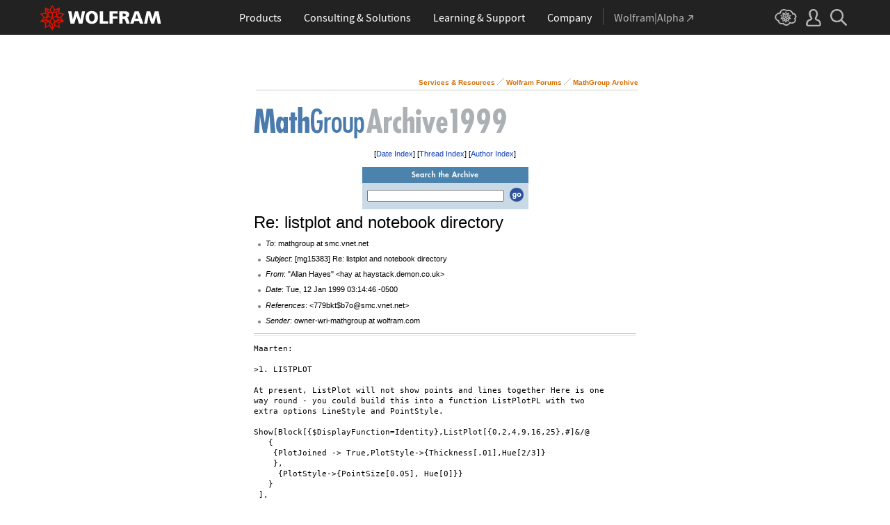

--- FILE ---
content_type: text/html
request_url: https://forums.wolfram.com/mathgroup/archive/1999/Jan/msg00073.html
body_size: 39833
content:
<!doctype html>
<html lang="en">
<head>
<!-- MHonArc v2.6.8 -->
<!--X-Subject: Re: listplot and notebook directory -->
<!--X-From-R13: "Oyyna Vnlrf" <unlNunlfgnpx.qrzba.pb.hx> -->
<!--X-Date: Tue, 12 Jan 1999 05:15:35 &#45;0600 (CST) -->
<!--X-Message-Id: 199901120814.DAA22468@smc.vnet.net. -->
<!--X-Content-Type: text/plain -->
<!--X-Reference: 779bkt$b7o@smc.vnet.net -->
<!--X-Head-End-->
<META HTTP-EQUIV="Pragma" CONTENT="no-cache">
<meta name="Last-Modified" content="Tue, 12 Jan 1999 05:15:35 -0600 (CST)">
<TITLE>MathGroup Archive: January 1999 [00073]</TITLE>
	<meta charset="utf-8">
	<meta http-equiv="Cache-Control" content="no-cache">
	<meta http-equiv="Expires" content="0">
	
<!-- gl-head-includes.en.html -->

    
    
    <link rel="stylesheet" href="//www.wolframcdn.com/fonts/source-sans-pro/1.0/global.css">
    <link rel="stylesheet" href="/common/css/gl-styles.en.css">
    <script defer src="/common/consent/cookie-consent.js"></script>
    <script src="/common/javascript/wal/latest/walLoad.js"></script>
    <script defer src="/common/js/announcements/script.js"></script>
    <script src="/common/js/jquery/3.7.1/jquery.min.js"></script>
    <script src="/common/js/jquery/plugins/migrate/3.5.2/jquery.migrate.min.js"></script>
    <script src="/common/javascript/gl-head-scripts.en.js"></script>
    <script src="/common/javascript/analytics.js"></script>

<!--/gl-head-includes.en.html -->

	<link rel="stylesheet" type="text/css" href="/common/css/css2003/Main.css">
	<link rel="stylesheet" type="text/css" href="/css/mathgroup.css">
</head>
<body id="archive">

<!-- gl-header.en.html -->

<div id="gl-outer-wrapper" class="gl-en cf">

    <header id="_header">
        <div id="_header-grid" class="_page-width">

            <h1 id="_header-logo">
                <a href="https://www.wolfram.com/?source=nav" data-walid="GUIHeader"><svg width="177" height="37"><use href="#_top-logo"></use><title>WOLFRAM</title></svg></a>
            </h1>

            <nav id="_nav-center">

                <div id="_nav-products" class="_each-link">
                    <a href="https://www.wolfram.com/products/?source=nav" data-walid="GUIHeader" class="_label"><span>Products</span></a>
                    <div class="_dropdown">
                        <ul class="_dropdown-menu">
                            <li><a href="https://www.wolfram.com/wolfram-one/?source=nav" data-walid="GUIHeader">Wolfram|One</a>
                            <li><a href="https://www.wolfram.com/mathematica/?source=nav" data-walid="GUIHeader">Mathematica</a>
                            <li><a href="https://www.wolfram.com/notebook-assistant-llm-kit/?source=nav" data-walid="GUIHeader">Notebook Assistant + LLM Kit</a>
                            <li><a href="https://www.wolfram.com/compute-services/?source=nav" data-walid="GUIHeader">Compute Services</a>
                            <li><a href="https://www.wolfram.com/system-modeler/?source=nav" data-walid="GUIHeader">System Modeler</a>
                            <li><a href="https://www.wolfram.com/products/?source=nav" data-walid="GUIHeader">All Products</a>
                        </ul>
                    </div>
                </div>

                <div id="_nav-consulting" class="_each-link">
                    <a href="https://www.wolfram.com/solutions/?source=nav" data-walid="GUIHeader" class="_label"><span>Consulting &amp; Solutions</span></a>
                    <div class="_dropdown">
                        <ul class="_dropdown-menu">
                            <li><a href="https://consulting.wolfram.com/?source=nav" data-walid="GUIHeader">Wolfram Consulting</a>
                            <li><a href="https://www.wolfram.com/solutions/?source=nav" data-walid="GUIHeader">Industry Solutions</a>
                            <li><a href="https://www.wolfram.com/education/?source=nav" data-walid="GUIHeader">Solutions for Education</a>
                        </ul>
                    </div>
                </div>

                <div id="_nav-learning" class="_each-link">
                    <a href="https://www.wolfram.com/resources/?source=nav" data-walid="GUIHeader" class="_label"><span>Learning &amp; Support</span></a>
                    <div class="_dropdown">
                        <ul class="_dropdown-menu">
                            <li><a href="https://www.wolfram.com/wolfram-u/?source=nav" data-walid="GUIHeader">Wolfram U Courses</a>
                            <li><a href="https://www.wolfram.com/language/?source=nav#learning-resources" data-walid="GUIHeader">Wolfram Language Resources</a>
                            <li><a href="https://community.wolfram.com/?source=nav" data-walid="GUIHeader">Wolfram Community</a>
                            <li><a href="https://support.wolfram.com/?source=nav" data-walid="GUIHeader">Support FAQs</a>
                            <li><a href="https://www.wolfram.com/support/contact/?source=nav" data-walid="GUIHeader">Contact Support</a>
                        </ul>
                    </div>
                </div>

                <div id="_nav-company" class="_each-link">
                    <a href="https://www.wolfram.com/company/?source=nav" data-walid="GUIHeader" class="_label"><span>Company</span></a>
                    <div class="_dropdown">
                        <ul class="_dropdown-menu">
                            <li><a href="https://www.wolfram.com/company/?source=nav" data-walid="GUIHeader">About Wolfram</a>
                            <li><a href="https://www.wolfram.com/company/careers/?source=nav" data-walid="GUIHeader">Careers</a>
                            <li><a href="https://events.wolfram.com/?source=nav" data-walid="GUIHeader">Events</a>
                            <li><a href="https://education.wolfram.com/programs/?source=nav" data-walid="GUIHeader">Educational Programs</a>
                            <li><a href="https://www.wolfram.com/resources/?source=nav#mobile-apps" data-walid="GUIHeader">All Sites and Resources</a>
                        </ul>
                    </div>
                </div>

                <div id="_nav-alpha" class="_each-link">
                    <a href="https://www.wolframalpha.com/?source=nav" data-walid="GUIHeader" class="_label" target="_blank"><span>Wolfram|Alpha<svg width="9" height="9"><use href="#_top-wa"></use></svg></span></a>
                </div>

            </nav>

            <nav id="_nav-right">

                <div id="_nav-cloud" class="_each-link">
                    <a href="https://www.wolframcloud.com/?source=nav" data-walid="GUIHeader" class="_label" target="_blank"><span><svg width="32" height="24"><use href="#_top-cloud"></use><title>Wolfram Cloud</title></svg></span></a>
                </div>

                <div id="_nav-user" class="_each-link">
                    <a href="https://account.wolfram.com/login/oauth2/sign-in/?source=nav" data-walid="GUIHeader" class="_label" target="_blank"><span><svg width="22" height="25"><use href="#_top-user"></use><title>Your Account</title></svg></span></a>
                    <div class="_dropdown">
                        <ul class="_dropdown-menu">
                            <li><a href="https://account.wolfram.com/?source=nav" data-walid="GUIHeader" target="_blank">Your Account</a>
                            <li><a href="https://user.wolfram.com/?source=nav" data-walid="GUIHeader" target="_blank">User Portal</a>
                        </ul>
                    </div>
                </div>

                <div id="_nav-search" class="_each-link">
                    <a href="https://search.wolfram.com/?source=nav" data-walid="GUIHeader" class="_label" target="_blank"><span><svg width="24" height="24"><use href="#_top-search"></use><title>Search</title></svg></span></a>
                    <div class="_dropdown">
                        <form id="_search-form" action="//search.wolfram.com/" method="get" accept-charset="utf-8" class="no-bfc _page-width">
                            <div id="_search-wrapper">
                                <label for="_search-input"><svg width="24" height="24"><use href="#_search-magnifier"></use></svg></label>
                                <button type="button" class="close"><svg width="14" height="14"><use href="#_search-x"></use><title>Close</title></svg></button>
                                <span><input type="search" name="query" placeholder="Search across Wolfram sites" autocomplete="off" id="_search-input"></span>
                                <input type="hidden" name="source" value="GUIHeader" class="cf">
                            </div>
                        </form>
                    </div>
                </div>
            </nav>
        </div>
    </header>

    <noscript id="_noscript" class="remove__ready">
        <div>
            <div><svg class="_noscript-warning"><use href="#_noscript-warning"></use></svg></div>
            <div>Enable JavaScript to interact with content and submit forms on Wolfram websites. <a href="http://www.enable-javascript.com/" target="_blank" data-walid="GUIFooter" class="chevron-after">Learn how</a></div>
        </div>
    </noscript>

    <div style="height: 0; width: 0; position: absolute; visibility: hidden; top: -999999999999px;">
        <svg xmlns="http://www.w3.org/2000/svg">

            <g id="_top-icons">

                <symbol id="_top-logo" viewBox="0 0 183 38.92">
                    <g>
                        <path fill="#fff" d="M42.62,9.63h4.87l2.25,12.52,3.33-12.52h4.23l3.96,12.79,2.34-12.79h4.6l-3.96,18.83h-5.32l-3.51-11.71-3.6,11.71h-5.59l-3.6-18.83Z"/>
                        <path fill="#fff" d="M183,28.46h-4.87l-2.25-12.61-3.33,12.61h-4.23l-3.96-12.79-2.34,12.79h-4.6l3.96-18.83h5.32l3.51,11.71,3.6-11.71h5.59l3.6,18.83Z"/>
                        <path fill="#fff" d="M78.39,9.27c6.13,0,9.28,3.69,9.28,9.73s-3.24,9.73-9.28,9.73-9.28-3.78-9.28-9.73c0-6.04,3.15-9.73,9.28-9.73Zm0,15.77c2.97,0,4.23-2.88,4.23-6.04s-1.17-6.04-4.23-6.04-4.23,2.7-4.23,6.04c.09,3.15,1.26,6.04,4.23,6.04Z"/>
                        <path fill="#fff" d="M90.46,9.63h4.96v15.04h7.66v3.69h-12.61V9.63Z"/>
                        <path fill="#fff" d="M105.15,9.63h12.43v3.51h-7.48v4.14h7.12v3.51h-7.12v7.57h-4.96s0-18.74,0-18.74Z"/>
                        <path fill="#fff" d="M120.2,9.63h8.83c3.33,0,5.95,1.53,5.95,4.77,0,2.52-1.17,4.14-3.6,4.77h0c1.62,.45,1.71,1.89,2.61,4.14l1.8,5.14h-5.14l-1.08-3.42c-.99-3.24-1.62-4.05-3.51-4.05h-1.08v7.39h-4.96V9.63h.18Zm4.87,7.84h1.26c1.62,0,3.6-.09,3.6-2.16,0-1.71-1.71-2.07-3.6-2.07h-1.26v4.23Z"/>
                        <path fill="#fff" d="M143.35,9.63h6.04l7.12,18.83h-5.41l-1.35-4.05h-6.94l-1.44,4.05h-5.05l7.03-18.83Zm3.06,3.87h0l-2.43,7.39h4.69l-2.25-7.39Z"/>
                    </g>
                    <path fill="#d10" d="M31.81,19.46l5.41-6.04-7.93-1.71,.81-8.02-7.39,3.24L18.65,0l-4.05,6.94L7.12,3.69l.81,8.02L0,13.42l5.41,6.04L0,25.5l7.93,1.71-.81,8.02,7.39-3.24,4.05,6.94,4.05-6.94,7.39,3.24-.81-8.02,7.93-1.71-5.32-6.04Zm1.35,3.87l-3.51-1.17-2.43-3.15,3.15,1.17,2.79,3.15Zm-11.53,7.48l-2.25,3.78v-3.96l2.34-3.33-.09,3.51Zm-5.23-19.73l-3.78-1.35-2.16-2.97,3.96,1.71,1.98,2.61Zm6.49-2.52l3.96-1.71-2.16,2.97-3.78,1.35,1.98-2.61Zm4.78,3.51l-1.89,2.7,.09-4.14,2.25-3.06-.45,4.5Zm-9.01,17.03l-2.97-4.32,2.97-4.05,2.97,4.05-2.97,4.32Zm-5.59-12.34l-.18-5.23,4.96,1.8v5.14l-4.78-1.71Zm6.31-3.51l4.96-1.8-.18,5.32-4.78,1.62v-5.14Zm-9.82-1.17l-.45-4.41,2.25,3.06,.09,4.14-1.89-2.79Zm7.84,7.75l-2.97,4.05-5.05-1.53,3.24-4.14,4.78,1.62Zm-1.89,7.48l2.34,3.33v3.96l-2.25-3.78-.09-3.51Zm4.32-7.48l4.78-1.62,3.24,4.14-5.05,1.53-2.97-4.05Zm14.42-5.41l-3.69,4.14-4.42-1.62,2.61-3.78,5.5,1.26Zm-12.79-6.58l-2.79,3.6-2.79-3.6,2.79-4.86,2.79,4.86ZM2.97,14.32l5.5-1.17,2.61,3.78-4.42,1.62-3.69-4.23Zm3.96,5.77l3.15-1.17-2.52,3.24-3.6,1.26,2.97-3.33Zm-2.61,4.77l3.69-1.26,3.96,1.17-3.24,.99-4.42-.9Zm5.14,2.34l4.51-1.44,.09,4.77-5.14,2.25,.54-5.59Zm13.7,3.33l.09-4.77,4.51,1.44,.54,5.59-5.14-2.25Zm5.32-4.68l-3.33-1.08,3.96-1.17,3.69,1.26-4.32,.99Z"/>
                </symbol>

                <symbol id="_top-wa" viewBox="0 0 9 9">
                    <path fill="currentColor" d="M2.91,0c-.34,0-.56,.23-.56,.56,0,.39,.22,.62,.56,.62H6.99L.17,7.99c-.22,.23-.22,.56,0,.79,.28,.28,.61,.28,.84,.06L7.83,2.03V6.14c0,.34,.22,.56,.56,.56,.39,0,.61-.23,.61-.56V0H2.91Z"/>
                </symbol>

                <symbol id="_top-cloud" viewBox="0 0 31 24">
                    <path fill="currentColor" d="M16.26,24c-1.19,0-2.38-.33-3.58-1.09-.43-.33-.87-.76-1.19-1.09-.11,0-.33,.11-.43,.11-3.36,.44-6.18-1.09-6.61-3.71v-.44c-2.71-.98-4.44-3.38-4.44-6.11,0-3.6,3.03-6.33,6.83-6.66,.22-1.64,1.08-2.84,2.28-3.71C10.51,.21,12.47-.33,14.42,.21c1.08,.22,2.06,.65,3.03,1.2,1.41-.44,3.03-.44,4.66,0,1.84,.76,3.25,2.18,4.12,4.15,2.71,.33,4.77,2.4,4.77,5.13,0,1.2-.43,2.4-1.3,3.27,.43,.98,.76,1.96,.43,3.06-.65,2.95-4.23,4.69-8.13,3.82h-.22c-.98,1.64-2.38,2.62-4.12,2.95-.43,.11-.98,.22-1.41,.22Zm-3.9-4.47l.33,.44c.33,.44,.76,.87,1.19,1.2,.98,.76,2.17,.98,3.36,.76,1.3-.22,2.6-1.2,3.25-2.62l.33-.65,.76,.11c.22,.11,.43,.11,.76,.22,2.82,.65,5.64-.44,5.96-2.29,.22-.87-.22-1.75-.65-2.18l-.43-.76,.65-.44c.76-.65,1.19-1.64,1.19-2.4,0-1.85-1.63-3.27-3.58-3.27h-.76l-.11-.55c-.43-2.07-1.73-3.27-3.25-3.93-1.19-.44-2.6-.33-3.79,.11l-.43,.22-.43-.33c-.76-.65-1.73-1.09-2.71-1.2-1.41-.22-2.93,0-4.01,.87-.87,.76-1.41,1.85-1.63,3.16l-.11,.87h-1.19c-2.93,0-5.31,2.07-5.31,4.8,0,2.07,1.63,4.04,3.9,4.47l.87,.22-.22,.87c-.11,.22-.11,.44,0,.65,.22,1.42,2.28,2.4,4.44,2.07,.33,0,.65-.11,.87-.22l.76-.22Z"/>
                    <path fill="currentColor" d="M15.61,19.92l-1.75-3-3.08,1.34,.31-3.41-3.39-.72,2.26-2.59-2.26-2.48,3.39-.72-.31-3.41,3.08,1.34,1.75-3,1.75,3,3.08-1.34-.31,3.41,3.39,.72-2.26,2.59,2.26,2.59-3.39,.72,.31,3.41-3.08-1.34-1.75,2.9Zm.41-3.72v.93l.62-.93v-.83l-.62,.83Zm-1.54-.1l.62,.93v-.83l-.62-.83v.72Zm3.08-.21l1.75,.72-.21-1.86-1.54-.41v1.55Zm-5.55-1.14l-.21,1.86,1.75-.72v-1.66l-1.54,.52Zm2.47-1.03l.92,1.45,.92-1.34-.92-1.45-.92,1.34Zm4.32,0l.72,.21,1.13-.21-.82-.31-1.03,.31Zm-8.32,0l1.13,.21,.72-.21-1.03-.31-.82,.31Zm5.86-1.97l.92,1.34,1.64-.41-1.03-1.34-1.54,.41Zm-4.21,.83l1.64,.41,.92-1.34-1.64-.62-.92,1.55Zm7.91-.1l.72,.21-.72-.83-.72-.21,.72,.83Zm-9.04-.52l-.72,.72,.82-.21,.62-.72-.72,.21Zm7.91-1.55l1.54,.62,1.23-1.34-1.95-.31-.82,1.03Zm-9.35-.83l1.23,1.34,1.54-.62-.92-1.14-1.85,.41Zm6.47-.52v1.76l1.64-.62v-1.66l-1.64,.52Zm-2.57,1.24l1.64,.62v-1.86l-1.64-.62v1.86Zm-1.34-1.86l.41,.52v-1.03l-.41-.72v1.24Zm6.58-.41v1.03l.41-.62,.1-1.14-.51,.72Zm-4.01-1.24l.92,1.14,.82-1.14-.92-1.66-.82,1.66Zm-1.44,.72l.92,.31-.31-.41-.92-.52,.31,.62Zm4.11-.31l-.31,.41,.92-.31,.51-.52-1.13,.41Z"/>
                </symbol>

                <symbol id="_top-user" viewBox="0 0 21 24">
                    <path fill="currentColor" d="M17.77,14.77c-.58-.23-1.17-.58-1.87-.69-.93-.35-1.4-.46-1.4-.69,.12-.58,.47-1.27,.7-1.73,.82-1.38,1.28-2.88,1.4-4.5,0-1.96-.7-3.81-1.98-5.31C13.57,.7,12.05,.01,10.42,.01c-1.87-.12-3.62,.69-4.79,2.08s-1.75,3.23-1.52,4.96c.12,1.73,.82,3.46,1.75,4.84,.35,.35,.47,.92,.58,1.38,0,.23-.35,.35-1.4,.69l-1.75,.69C1.08,15.81,.38,18.46,.03,20.42c-.12,.92,.12,1.85,.82,2.54,.58,.69,1.52,1.04,2.33,1.04h14.59c.93,0,1.87-.46,2.45-1.15s.93-1.61,.7-2.65c-.35-2.65-1.4-4.61-3.15-5.42Zm.82,6.69c-.12,.23-.35,.35-.58,.35H3.3c-.23,0-.47-.12-.58-.35-.23-.23-.23-.46-.23-.81,.12-1.27,.7-3.34,1.98-4.04,.47-.23,.93-.46,1.52-.58,1.28-.46,2.92-1.04,2.92-3v-.12c-.12-.81-.47-1.73-.93-2.42-.82-1.15-1.28-2.54-1.4-4.04-.12-1.15,.23-2.31,.93-3.11,.82-.92,1.98-1.27,3.15-1.27,.93,0,1.75,.46,2.33,1.15,.82,.92,1.4,2.19,1.4,3.46-.12,1.27-.47,2.54-1.17,3.69-.47,.81-.82,1.61-1.05,2.54v.23c0,1.96,1.75,2.54,3.04,3,.47,.12,1.05,.35,1.52,.58,1.4,.69,1.87,2.77,2.1,3.92,0,.35-.12,.69-.23,.81Z"/>
                </symbol>

                <symbol id="_top-search" viewBox="0 0 24 24">
                    <path fill="currentColor" d="M23.66,21.85l-6.46-6.45c3.23-4.18,2.51-10.15-1.67-13.49C11.34-1.19,5.24-.47,2.01,3.71S-.5,13.85,3.69,17.2c3.47,2.63,8.25,2.63,11.72,0l6.46,6.45c.48,.48,1.2,.48,1.67,0,.6-.6,.6-1.31,.12-1.79ZM2.49,9.56c0-3.94,3.23-7.16,7.17-7.16s7.17,3.22,7.17,7.16-3.23,7.16-7.17,7.16-7.17-3.1-7.17-7.16Z"/>
                </symbol>

            </g>

            <g id="_search-icons">

                <symbol id="_search-magnifier" viewBox="0 0 24 24">
                    <path fill="#b5b5b5" d="M23.66,21.85l-6.46-6.45c3.23-4.18,2.51-10.15-1.67-13.49C11.34-1.19,5.24-.47,2.01,3.71S-.5,13.85,3.69,17.2c3.47,2.63,8.25,2.63,11.72,0l6.46,6.45c.48,.48,1.2,.48,1.67,0,.6-.6,.6-1.31,.12-1.79ZM2.49,9.56c0-3.94,3.23-7.16,7.17-7.16s7.17,3.22,7.17,7.16-3.23,7.16-7.17,7.16-7.17-3.1-7.17-7.16Z"/>
                </symbol>

                <symbol id="_search-x" viewBox="0 0 14 14">
                    <path fill="#5e5e5e" d="M1.9,13.9l-1.4-1.5L5.6,7L0.5,1.7l1.4-1.5L7,5.5l5.1-5.4l1.4,1.5L8.4,7l5.1,5.4l-1.4,1.5L7,8.5L1.9,13.9z"/>
                </symbol>

            </g>

            <g id="_noscript-icons">

                <symbol id="_noscript-warning" viewBox="0 0 28.21 25">
                    <path d="M27.91,21.7L16.01,1.1c-.84-1.47-2.96-1.47-3.81,0L.3,21.7c-.85,1.47,.21,3.3,1.9,3.3H26c1.69,0,2.75-1.83,1.91-3.3ZM15.75,7.44l-.46,9.42h-2.37l-.48-9.42h3.31Zm-1.65,14.25c-1.12,0-1.87-.81-1.87-1.89s.77-1.89,1.87-1.89,1.83,.79,1.85,1.89c0,1.08-.73,1.89-1.85,1.89Z" fill="#f47821"/>
                    <polygon points="15.77 7.47 15.31 16.89 12.94 16.89 12.46 7.47 15.77 7.47" fill="#fff"/>
                    <path d="M14.1,21.69c-1.12,0-1.87-.81-1.87-1.89s.77-1.89,1.87-1.89,1.83,.79,1.85,1.89c0,1.08-.73,1.89-1.85,1.89Z" fill="#fff"/>
                </symbol>

            </g>

        </svg>
    </div>
    <div id="gl-inner-wrapper">

<!--/gl-header.en.html -->

<main class="page-wrapper">
<div class="navigation-heading">
<table>
	<tr>
		<td width="100%" valign="bottom"> 
		<table cellpadding="0" cellspacing="0" border="0" width="100%">
			<tbody>
				<tr>
					<td valign="bottom" align="left" class="nobr"><img src="/common/images/spacer.gif" width="1" height="50" alt=""></td>
					<td valign="bottom" align="right" class="nobr"><a href="http://www.wolfram.com/services/" class="traillink">Services &amp; Resources</a><img src="/common/images2003/linktrail-separator.gif" alt=" / " width="10" height="10" border="0" hspace="3"><a href="/" class="traillink">Wolfram&nbsp;Forums</a><img src="/common/images2003/linktrail-separator.gif" alt=" / " width="10" height="10" border="0" hspace="3"><a href="/mathgroup/archive/" class="traillink">MathGroup&nbsp;Archive</a></td>
				</tr>
			</tbody>
		</table>
		<hr>
		</td>
	</tr>
</table>
</div>

<p>
<img src="/mathgroup/images/head_mathgroup.gif" width="159" height="45" alt="MathGroup">
<img src="/mathgroup/images/head_archive.gif" width="117" height="45" alt="Archive">
<img src="/mathgroup/images/numbers/1.gif" height="45" width="13" alt="">
<img src="/mathgroup/images/numbers/9.gif" height="45" width="20" alt="">
<img src="/mathgroup/images/numbers/9.gif" height="45" width="20" alt="">
<img src="/mathgroup/images/numbers/9.gif" height="45" width="20" alt="1999">
</p>

<!--X-Body-Begin-->
<!--X-User-Header-->
<!--X-User-Header-End-->
<!--X-TopPNI-->
<center>
<p>
[<A HREF="index.html#00073">Date Index</A>]
[<A HREF="thread.html#00073">Thread Index</A>]
[<A HREF="author.html#00073">Author Index</A>]
</p>
<form action="/mathgroup/search">
<table cellspacing="0" cellpadding="4" border="0" width="96">
<tr><td align="center" bgcolor="#4B83AC"><img src="/mathgroup/images/search_archive.gif" width="96" height="10" alt="Search the Archive"></td></tr>
<tr>
<td bgcolor="#C9DAE6" align="center">
<table border="0">
<tr><td>
<input type="text" name="words" size="30">
<input type="hidden" name="restrict" value="http://forums.wolfram.com/mathgroup/archive/">
<input type="hidden" name="config" value="forums">
</td>
<td bgcolor="#C9DAE6" valign="center">
<input type="image" src="/mathgroup/images/go.gif" border="0" width="20" height="20" alt="Go">
</td>
</tr>
</table>
</td></tr>
</table>
</form>
</center>

<!--X-TopPNI-End-->
<!--X-MsgBody-->
<!--X-Subject-Header-Begin-->
<p><font size="+2">Re: listplot and notebook directory</font></p>
<!--X-Subject-Header-End-->
<!--X-Head-of-Message-->
<ul>
<li><em>To</em>: mathgroup at smc.vnet.net</li>
<li><em>Subject</em>: [mg15383] Re: listplot and notebook directory</li>
<li><em>From</em>: &quot;Allan Hayes&quot; &lt;hay at haystack.demon.co.uk&gt;</li>
<li><em>Date</em>: Tue, 12 Jan 1999 03:14:46 -0500</li>
<li><em>References</em>: &lt;779bkt$b7o@smc.vnet.net&gt;</li>
<li><em>Sender</em>: owner-wri-mathgroup at wolfram.com</li>
</ul>
<!--X-Head-of-Message-End-->
<!--X-Head-Body-Sep-Begin-->
<hr>
<!--X-Head-Body-Sep-End-->
<!--X-Body-of-Message-->
<pre>Maarten:

&gt;1. LISTPLOT

At present, ListPlot will not show points and lines together Here is one
way round - you could build this into a function ListPlotPL with two
extra options LineStyle and PointStyle.

Show[Block[{$DisplayFunction=Identity},ListPlot[{0,2,4,9,16,25},#]&amp;/@
   {
    {PlotJoined -&gt; True,PlotStyle-&gt;{Thickness[.01],Hue[2/3]}
    },
     {PlotStyle-&gt;{PointSize[0.05], Hue[0]}}
   }
 ],
 PlotRange-&gt;All,Frame-&gt;True
];

&gt;2. NOTEBOOK DIRECTORY

The following might help

DirectoryName[ToFileName[&quot;FileName&quot;/.NotebookInformation[SelectedNotebook[]]
]]

    &quot;C:\\WINDOWS\\Desktop\\&quot;

Allan

---------------------
Allan Hayes
Mathematica Training and Consulting
www.haystack.demon.co.uk
hay at haystack.demon.co.uk
Voice: +44 (0)116 271 4198
Fax: +44 (0)870 164 0565


Maarten.vanderBurgt at icos.be wrote in message &lt;779bkt$b7o at smc.vnet.net&gt;...
&gt;Hello,
&gt;
&gt;I have two unrelated questions:
&gt;
&gt;1. LISTPLOT
&gt;
&gt;When I execute the following command the result is a listplot where the
&gt;data points ares fairly big filled black circles.
&gt;     In[1]:=   ListPlot[{0,2,4,9,16,25},PlotStyle-&gt;PointSize[0.05]]
&gt;
&gt;The following gives a plot where the data points are joined by a line.
&gt;     In[2]:=   ListPlot[{0,2,4,9,16,25},PlotJoined -&gt; True]
&gt;
&gt;With the following I would expect the combination of the two. It does
&gt;however give the same results as In[2]: the
&gt;&quot;PlotStyle-&gt;PointSize[0.05]&quot; options doesn't seem to have any effect
&gt;here. Is this intended behaviour or is this a bug?
&gt;     In[3]:=   ListPlot[{0,2,4,9,16,25},PlotJoined -&gt; True,
&gt;PlotStyle-&gt;PointSize[0.05]]
&gt;
&gt;Is there a way you can have both options &quot;PlotJoined -&gt; True&quot; and
&gt;&quot;PlotStyle-&gt;PointSize[0.05]&quot;?
&gt;
&gt;
&gt;2. NOTEBOOK DIRECTORY
&gt;
&gt;Is there a command which gives the directory where the current notebook
&gt;resides?
&gt;
&gt;You get the notebook directory -- which can be some network directory
&gt;different from the local directory where Mathematica is located -- with
&gt;$InitialDirectory when you start Mathematica by double clicking on the
&gt;notebook file in Explorer (Windows). However, when Mathematica is
&gt;launched from the programs menu and you open the same notebook from the
&gt;File menu, $InitialDirectory gives the Mathematica directory. Is there
&gt;a command which also in the latter case gives the path to the notebook?
&gt;I did not find anything in the book. This would be very usefull when
&gt;you want to read in data from an ascii file which sits in the same
&gt;directory as the notebook file. It would make moving the whole
&gt;directory much easier: you would not have to retype a fairly long
&gt;network directory path.
&gt;
&gt;
&gt;Thanks for any help
&gt;
&gt;Maarten van der Burgt
&gt;
&gt;Icos Vision Systems
&gt;Leuven
&gt;Belgium
&gt;
&gt;


</pre>
<!--X-Body-of-Message-End-->
<!--X-MsgBody-End-->
<!--X-Follow-Ups-->
<hr>
<!--X-Follow-Ups-End-->
<!--X-References-->
<!--X-References-End-->
<!--X-BotPNI-->
<li>Prev by Date:
<strong><a href="msg00072.html">Polar(List)DensityPlot available?</a></strong>
</li>
<li>Next by Date:
<strong><a href="msg00074.html">typing starting values in FindMinimum</a></strong>
</li>

<li>Previous by thread:
<strong><a href="msg00069.html">RE: listplot and notebook directory</a></strong>
</li>
<li>Next by thread:
<strong><a href="msg00077.html">Re: listplot and notebook directory</a></strong>
</li>


<!--X-BotPNI-End-->
<!--X-User-Footer-->
<!--X-User-Footer-End-->


</main>

<!-- gl-footer.en.html -->

<footer id="_footer">
    <div id="_footer-top">
        <nav id="_footer-nav" class="_page-width">
            <div>
                <ul>
                    <li>Products
                    <li><a href="https://www.wolfram.com/wolfram-one/?source=footer">Wolfram|One</a>
                    <li><a href="https://www.wolfram.com/mathematica/?source=footer">Mathematica</a>
                    <li><a href="https://www.wolfram.com/notebook-assistant-llm-kit/?source=footer">Notebook Assistant + LLM Kit</a>
                    <li><a href="https://www.wolfram.com/compute-services/?source=footer">Compute Services</a>
                    <li><a href="https://www.wolfram.com/system-modeler/?source=footer">System Modeler</a>
                    <li class="_line"><hr>
                    <li><a href="https://www.wolfram.com/wolfram-alpha-notebook-edition/?source=footer">Wolfram|Alpha Notebook Edition</a>
                    <li><a href="https://www.wolframalpha.com/pro/?source=footer">Wolfram|Alpha Pro</a>
                    <li><a href="https://www.wolfram.com/products/?source=footer#mobile-apps">Mobile Apps</a>
                    <li class="_line"><hr>
                    <li><a href="https://www.wolfram.com/engine/?source=footer">Wolfram Engine</a>
                    <li><a href="https://www.wolfram.com/player/?source=footer">Wolfram Player</a>
                    <li class="_line"><hr>
                    <li><a href="https://www.wolfram.com/group-organization-licensing/?source=footer">Volume &amp; Site Licensing</a>
                    <li><a href="https://www.wolfram.com/server-deployment-options/?source=footer">Server Deployment Options</a>
                </ul>
            </div>
            <div>
                <ul>
                    <li>Consulting
                    <li><a href="https://consulting.wolfram.com/?source=footer">Wolfram Consulting</a>
                </ul>
                <ul>
                    <li>Repositories
                    <li><a href="https://datarepository.wolframcloud.com/?source=footer">Data Repository</a>
                    <li><a href="https://resources.wolframcloud.com/FunctionRepository/?source=footer">Function Repository</a>
                    <li><a href="https://resources.wolframcloud.com/PacletRepository/?source=footer">Community Paclet Repository</a>
                    <li><a href="https://resources.wolframcloud.com/NeuralNetRepository/?source=footer">Neural Net Repository</a>
                    <li><a href="https://resources.wolframcloud.com/PromptRepository/?source=footer">Prompt Repository</a>
                    <li class="_line"><hr>
                    <li><a href="https://resources.wolframcloud.com/ExampleRepository/?source=footer">Wolfram Language Example Repository</a>
                    <li><a href="https://notebookarchive.org/?source=footer">Notebook Archive</a>
                    <li><a href="https://github.com/wolframresearch/?source=footer" target="_blank">Wolfram GitHub</a>
                </ul>
            </div>
            <div>
                <ul>
                    <li>Learning
                    <li><a href="https://www.wolfram.com/wolfram-u/?source=footer">Wolfram U</a>
                    <li><a href="https://reference.wolfram.com/language/?source=footer">Wolfram Language Documentation</a>
                    <li><a href="https://events.wolfram.com/?source=footer">Webinars &amp; Training</a>
                    <li><a href="https://education.wolfram.com/programs/?source=footer">Educational Programs</a>
                    <li class="_line"><hr>
                    <li><a href="https://www.wolfram.com/language/elementary-introduction/3rd-ed/?source=footer">Wolfram Language Introduction</a>
                    <li><a href="https://www.wolfram.com/language/fast-introduction-for-programmers/?source=footer">Fast Introduction for Programmers</a>
                    <li><a href="https://www.wolfram.com/language/fast-introduction-for-math-students/?source=footer">Fast Introduction for Math Students</a>
                    <li><a href="https://www.wolfram.com/books/?source=footer">Books</a>
                    <li class="_line"><hr>
                    <li><a href="https://community.wolfram.com/?source=footer">Wolfram Community</a>
                    <li><a href="https://blog.wolfram.com/?source=footer">Wolfram Blog</a>
                </ul>
            </div>
            <div>
                <ul>
                    <li>Public Resources
                    <li><a href="https://www.wolframalpha.com/?source=footer">Wolfram|Alpha</a>
                    <li><a href="https://www.wolframalpha.com/pro/problem-generator/?source=footer">Wolfram Problem Generator</a>
                    <li><a href="https://challenges.wolframcloud.com/?source=footer">Wolfram Challenges</a>
                    <li class="_line"><hr>
                    <li><a href="https://www.computerbasedmath.org/?source=footer">Computer-Based Math</a>
                    <li><a href="https://www.wolfram.com/resources/computational-thinking/?source=footer">Computational Thinking</a>
                    <li><a href="https://www.computationinitiative.org/computational-adventures/?source=footer">Computational Adventures</a>
                    <li class="_line"><hr>
                    <li><a href="https://demonstrations.wolfram.com/?source=footer">Demonstrations Project</a>
                    <li><a href="https://datadrop.wolframcloud.com/?source=footer">Wolfram Data Drop</a>
                    <li><a href="https://mathworld.wolfram.com/?source=footer" target="_blank">MathWorld</a>
                    <li><a href="https://www.wolframscience.com/?source=footer">Wolfram Science</a>
                    <li><a href="https://www.wolfram-media.com/?source=footer">Wolfram Media Publishing</a>
                </ul>
            </div>
            <div>
                <ul>
                    <li>Customer Resources
                    <li><a href="https://www.wolfram.com/get-products-services/?source=footer">Store</a>
                    <li><a href="https://www.wolfram.com/download-center/?source=footer">Product Downloads</a>
                    <li><a href="https://user.wolfram.com/portal/?source=footer">User Portal</a>
                    <li><a href="https://account.wolfram.com/?source=footer">Your Account</a>
                    <li><a href="https://www.wolfram.com/siteinfo/?source=footer">Organization Access</a>
                    <li class="_line"><hr>
                    <li><a href="https://support.wolfram.com/?source=footer">Support FAQ</a>
                    <li><a href="https://www.wolfram.com/support/contact/?source=footer">Contact Support</a>
                </ul>
                <ul>
                    <li>Company
                    <li><a href="https://www.wolfram.com/company/?source=footer">About Wolfram</a>
                    <li><a href="https://www.wolfram.com/company/careers/?source=footer">Careers</a>
                    <li><a href="https://www.wolfram.com/company/contact/?source=footer">Contact</a>
                    <li><a href="https://company.wolfram.com/events/?source=footer">Events</a>
                </ul>
            </div>
        </nav>
    </div>
    <div id="_footer-bottom" class="_page-width-no-padding">
        <div class="flex">
            <div id="_footer-social">
                <div class="flex">
                    <a href="https://www.facebook.com/wolframresearch?source=footer" target="_blank"><svg class="_icon _footer-facebook"><use href="#_footer-facebook"></use><title>Facebook</title></svg></a>
                    <a href="https://x.com/WolframResearch?source=footer" target="_blank"><svg class="_icon _footer-twitter"><use href="#_footer-twitter"></use><title>X</title></svg></a>
                    <a href="https://twitch.tv/wolfram?source=footer" target="_blank"><svg class="_icon _footer-twitch"><use href="#_footer-twitch"></use><title>Twitch</title></svg></a>
                    <a href="https://www.linkedin.com/company/wolfram-research/?source=footer" target="_blank"><svg class="_icon _footer-linkedin"><use href="#_footer-linkedin"></use><title>LinkedIn</title></svg></a>
                    <a href="https://www.youtube.com/user/wolframresearch?source=footer" target="_blank"><svg class="_icon _footer-youtube"><use href="#_footer-youtube"></use><title>YouTube</title></svg></a>
                    <a href="https://www.wolfram.com/?source=footer"><svg class="_icon _footer-spikey"><use href="#_footer-spikey"></use><title>Wolfram</title></svg></a>
                </div>
            </div>
            <div id="_footer-language" class="text-align-r">
                <div class="display-ib">© <span id="_footer-year">2026</span> <a href="https://www.wolfram.com/?source=footer">Wolfram</a> <span class="_separator">|</span> <a href="https://www.wolfram.com/legal/?source=footer">Legal</a> &amp; <a href="https://www.wolfram.com/legal/privacy/wolfram/?source=footer">Privacy Policy</a> <span class="_separator">|</span> </div>
                <div class="display-ib">
                    <div id="_language-picker">
                        <div class="_current-language"><svg class="_icon _footer-globe"><use href="#_footer-globe"></use></svg><span> English</span></div>
                        <div class="_dropdown">
                            <ul class="_dropdown-menu">
                                <li class="selected"><a href=""><svg class="_icon _footer-check"><use href="#_footer-check"></use></svg><img src="/common/images/gl-lang-en.png" alt="en"></a></li>
                            </ul>
                        </div>
                    </div>
                </div>
            </div>
        </div>
    </div>
</footer>

<div style="height: 0; width: 0; position: absolute; visibility: hidden; top: -999999999999px;">
<svg xmlns="http://www.w3.org/2000/svg">
    <g id="_footer-icons">
        <symbol id="_footer-facebook" viewBox="0 0 15 15">
            <path fill="currentColor" d="M13.4,0H1.7C.8,0,0,.8,0,1.7v11.7c0,.9.7,1.7,1.3,1.7h11.7c1.3,0,2-.8,2-1.7V1.7c0-.9-.8-1.7-1.7-1.7ZM11.8,9.1h-1.6v5.9h-2.5v-5.9h-1.2v-2.2h1.2v-1.9c0-1.7.7-2.7,2.7-2.7h2v2.1h-1.3c-.8,0-.8.3-.8.8v1.7h1.9l-.2,2.2h0Z"/>
        </symbol>
        <symbol id="_footer-twitter" viewBox="0 0 15 15">
            <polygon fill="currentColor" points="3.9 3.6 10.1 11.7 11.1 11.7 4.9 3.6 3.9 3.6"/>
            <path fill="currentColor" d="M13.4,0H1.7C.8,0,0,.8,0,1.7v11.7c0,.9.7,1.7,1.7,1.7h11.7c.9,0,1.7-.8,1.7-1.7V1.7c0-.9-.8-1.7-1.7-1.7ZM9.6,12.7l-2.7-3.5-3.1,3.5h-1.7l4-4.6L1.9,2.6h3.5l2.4,3.2,2.9-3.2h1.7l-3.8,4.3,4.4,5.8s-3.4,0-3.4,0Z"/>
        </symbol>
        <symbol id="_footer-twitch" viewBox="0 0 15 15">
            <rect fill="currentColor" x="9.3" y="4.9" width="1.3" height="4"/>
            <rect fill="currentColor" x="5.7" y="4.9" width="1.3" height="4"/>
            <path fill="currentColor" d="M13.4,0H1.7C.8,0,0,.8,0,1.7v11.7c0,.9.7,1.7,1.7,1.7h11.7c.9,0,1.7-.8,1.7-1.7V1.7c0-.9-.8-1.7-1.7-1.7ZM12.9,9.6l-2.3,2.3h-3.6l-2,2v-2h-3V2.3h10.9v7.2h0Z"/>
        </symbol>
        <symbol id="_footer-linkedin" viewBox="0 0 15 15">
            <path fill="currentColor" d="M13.3,0H1.7C.8,0,0,.8,0,1.7v11.7c0,.9.8,1.7,1.7,1.7h11.7c.9,0,1.7-.8,1.7-1.7V1.7c0-.9-.8-1.7-1.7-1.7ZM4.4,12.9h-2.2v-7.2h2.2v7.2h0ZM3.3,4.8c-.7,0-1.3-.6-1.3-1.3s.6-1.3,1.3-1.3,1.3.6,1.3,1.3-.6,1.3-1.3,1.3ZM12.8,12.9h-2.2v-3.8c0-1-.4-1.6-1.2-1.6s-1.4.6-1.4,1.6v3.8h-2.2v-7.2h2.2v1s.6-1.2,2.2-1.2,2.6.9,2.6,2.9v4.6h0Z"/>
        </symbol>
        <symbol id="_footer-youtube" viewBox="0 0 15 15">
            <path fill="currentColor" d="M13.4,0H1.7C.8,0,0,.8,0,1.7v11.7c0,.9.7,1.7,1.7,1.7h11.7c.9,0,1.7-.8,1.7-1.7V1.7c0-.9-.8-1.7-1.7-1.7ZM4.2,11.4V3.5l7.4,3.9-7.4,4h0Z"/>
        </symbol>
        <symbol id="_footer-spikey" viewBox="0 0 15 15">
            <g fill="currentColor">
                <path d="M13.3,0H1.7C.8,0,0,.8,0,1.7v11.6c0,.9.8,1.7,1.7,1.7h11.6c.9,0,1.7-.7,1.7-1.7V1.7c0-.9-.8-1.7-1.7-1.7ZM13.669,9.505l-2.624.572.267,2.672-2.458-1.081-1.354,2.318-1.355-2.318-2.458,1.08.266-2.672-2.623-.572,1.786-2.004-1.786-2.005,2.624-.571-.266-2.672,2.458,1.08,1.354-2.318,1.354,2.318,2.459-1.079-.267,2.671,2.623.572-1.786,2.004,1.786,2.004Z"/>
                <polygon points="12.154 8.687 11.138 8.339 10.431 7.42 11.32 7.75 12.154 8.687"/>
                <polygon points="8.442 11.213 7.794 12.322 7.794 11.192 8.466 10.212 8.442 11.213"/>
                <polygon points="6.647 4.667 5.545 4.275 4.923 3.435 6.082 3.944 6.647 4.667"/>
                <polygon points="8.919 3.945 10.078 3.436 9.455 4.275 8.354 4.667 8.919 3.945"/>
                <polygon points="10.444 5.049 9.896 5.828 9.928 4.623 10.574 3.752 10.444 5.049"/>
                <polygon points="7.5 10.583 6.577 9.235 7.501 7.983 8.423 9.235 7.5 10.583"/>
                <polygon points="5.711 6.577 5.666 4.941 7.207 5.488 7.207 7.081 5.711 6.577"/>
                <polygon points="7.794 5.488 9.334 4.941 9.289 6.577 7.794 7.081 7.794 5.488"/>
                <polygon points="4.557 5.049 4.428 3.753 5.072 4.622 5.104 5.827 4.557 5.049"/>
                <polygon points="7.026 7.639 6.104 8.89 4.534 8.428 5.529 7.134 7.026 7.639"/>
                <polygon points="6.534 10.211 7.207 11.192 7.207 12.322 6.558 11.212 6.534 10.211"/>
                <polygon points="7.974 7.639 9.471 7.134 10.466 8.428 8.896 8.89 7.974 7.639"/>
                <polygon points="12.563 5.856 11.405 7.156 10.035 6.647 10.856 5.483 12.563 5.856"/>
                <polygon points="8.379 3.681 7.5 4.805 6.622 3.681 7.5 2.177 8.379 3.681"/>
                <polygon points="2.437 5.855 4.145 5.483 4.965 6.647 3.597 7.155 2.437 5.855"/>
                <polygon points="3.682 7.749 4.569 7.42 3.862 8.339 2.846 8.686 3.682 7.749"/>
                <polygon points="2.975 9.262 4.047 8.896 5.212 9.24 4.258 9.541 2.975 9.262"/>
                <polygon points="4.544 10.066 5.934 9.627 5.969 11.105 4.371 11.807 4.544 10.066"/>
                <polygon points="9.031 11.106 9.066 9.628 10.455 10.067 10.629 11.808 9.031 11.106"/>
                <polygon points="10.742 9.542 9.787 9.24 10.953 8.896 12.026 9.263 10.742 9.542"/>
            </g>
        </symbol>
        <symbol id="_footer-globe" viewBox="0 0 24 24">
            <path fill="currentColor" d="M12 2C6.48 2 2 6.48 2 12s4.48 10 10 10 10-4.48 10-10S17.52 2 12 2zm-1 17.93c-3.95-.49-7-3.85-7-7.93 0-.62.08-1.21.21-1.79L9 15v1c0 1.1.9 2 2 2v1.93zm6.9-2.54c-.26-.81-1-1.39-1.9-1.39h-1v-3c0-.55-.45-1-1-1H8v-2h2c.55 0 1-.45 1-1V7h2c1.1 0 2-.9 2-2v-.41c2.93 1.19 5 4.06 5 7.41 0 2.08-.8 3.97-2.1 5.39z"></path>
        </symbol>
        <symbol id="_footer-check" viewBox="0 0 13.69 11">
            <polygon fill="currentColor" points="13.69 1.66 12.03 0 4.35 7.68 1.66 4.95 0 6.61 4.35 11 13.69 1.66"></polygon>
        </symbol>
    </g>
</svg>
</div>

<!--/gl-footer.en.html -->

<!-- gl-footer-includes.en.html -->

    </div><!--/#gl-inner-wrapper -->
</div><!--/#gl-outer-wrapper -->
<span id="gl-footer-lang-message"><i class="gl-icon gl-r7-c2"></i></span>




<script src="/common/javascript/gl-footer-scripts.en.js"></script>
<div id ="IPstripe-wrap"></div>
<script src="/common/stripe/stripe.en.js"></script>


<!--/gl-footer-includes.en.html -->
</body>
</html>